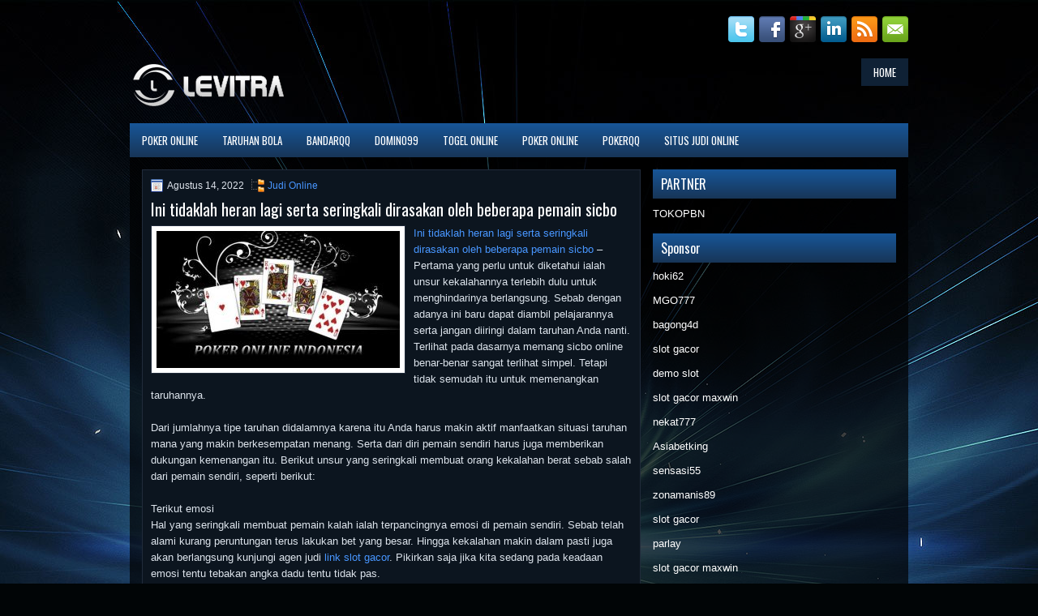

--- FILE ---
content_type: text/html; charset=UTF-8
request_url: http://tadalafilktabs.com/ini-tidaklah-heran-lagi-serta-seringkali-dirasakan-oleh-beberapa-pemain-sicbo/
body_size: 10517
content:
 <!DOCTYPE html><html xmlns="http://www.w3.org/1999/xhtml" lang="id">
<head profile="http://gmpg.org/xfn/11">
<meta http-equiv="Content-Type" content="text/html; charset=UTF-8" />

<meta name="viewport" content="width=device-width, initial-scale=1.0"/>
<link rel="stylesheet" href="http://tadalafilktabs.com/wp-content/themes/Reflection/lib/css/reset.css" type="text/css" media="screen, projection" />
<link rel="stylesheet" href="http://tadalafilktabs.com/wp-content/themes/Reflection/lib/css/defaults.css" type="text/css" media="screen, projection" />
<!--[if lt IE 8]><link rel="stylesheet" href="http://tadalafilktabs.com/wp-content/themes/Reflection/lib/css/ie.css" type="text/css" media="screen, projection" /><![endif]-->

<link rel="stylesheet" href="http://tadalafilktabs.com/wp-content/themes/Reflection/style.css" type="text/css" media="screen, projection" />

<title>Ini tidaklah heran lagi serta seringkali dirasakan oleh beberapa pemain sicbo &#8211; Levitra</title>
<meta name='robots' content='max-image-preview:large' />
<link rel="alternate" type="application/rss+xml" title="Levitra &raquo; Ini tidaklah heran lagi serta seringkali dirasakan oleh beberapa pemain sicbo Umpan Komentar" href="http://tadalafilktabs.com/ini-tidaklah-heran-lagi-serta-seringkali-dirasakan-oleh-beberapa-pemain-sicbo/feed/" />
<script type="text/javascript">
window._wpemojiSettings = {"baseUrl":"https:\/\/s.w.org\/images\/core\/emoji\/14.0.0\/72x72\/","ext":".png","svgUrl":"https:\/\/s.w.org\/images\/core\/emoji\/14.0.0\/svg\/","svgExt":".svg","source":{"concatemoji":"http:\/\/tadalafilktabs.com\/wp-includes\/js\/wp-emoji-release.min.js?ver=6.1.1"}};
/*! This file is auto-generated */
!function(e,a,t){var n,r,o,i=a.createElement("canvas"),p=i.getContext&&i.getContext("2d");function s(e,t){var a=String.fromCharCode,e=(p.clearRect(0,0,i.width,i.height),p.fillText(a.apply(this,e),0,0),i.toDataURL());return p.clearRect(0,0,i.width,i.height),p.fillText(a.apply(this,t),0,0),e===i.toDataURL()}function c(e){var t=a.createElement("script");t.src=e,t.defer=t.type="text/javascript",a.getElementsByTagName("head")[0].appendChild(t)}for(o=Array("flag","emoji"),t.supports={everything:!0,everythingExceptFlag:!0},r=0;r<o.length;r++)t.supports[o[r]]=function(e){if(p&&p.fillText)switch(p.textBaseline="top",p.font="600 32px Arial",e){case"flag":return s([127987,65039,8205,9895,65039],[127987,65039,8203,9895,65039])?!1:!s([55356,56826,55356,56819],[55356,56826,8203,55356,56819])&&!s([55356,57332,56128,56423,56128,56418,56128,56421,56128,56430,56128,56423,56128,56447],[55356,57332,8203,56128,56423,8203,56128,56418,8203,56128,56421,8203,56128,56430,8203,56128,56423,8203,56128,56447]);case"emoji":return!s([129777,127995,8205,129778,127999],[129777,127995,8203,129778,127999])}return!1}(o[r]),t.supports.everything=t.supports.everything&&t.supports[o[r]],"flag"!==o[r]&&(t.supports.everythingExceptFlag=t.supports.everythingExceptFlag&&t.supports[o[r]]);t.supports.everythingExceptFlag=t.supports.everythingExceptFlag&&!t.supports.flag,t.DOMReady=!1,t.readyCallback=function(){t.DOMReady=!0},t.supports.everything||(n=function(){t.readyCallback()},a.addEventListener?(a.addEventListener("DOMContentLoaded",n,!1),e.addEventListener("load",n,!1)):(e.attachEvent("onload",n),a.attachEvent("onreadystatechange",function(){"complete"===a.readyState&&t.readyCallback()})),(e=t.source||{}).concatemoji?c(e.concatemoji):e.wpemoji&&e.twemoji&&(c(e.twemoji),c(e.wpemoji)))}(window,document,window._wpemojiSettings);
</script>
<style type="text/css">
img.wp-smiley,
img.emoji {
	display: inline !important;
	border: none !important;
	box-shadow: none !important;
	height: 1em !important;
	width: 1em !important;
	margin: 0 0.07em !important;
	vertical-align: -0.1em !important;
	background: none !important;
	padding: 0 !important;
}
</style>
	<link rel='stylesheet' id='wp-block-library-css' href='http://tadalafilktabs.com/wp-includes/css/dist/block-library/style.min.css?ver=6.1.1' type='text/css' media='all' />
<link rel='stylesheet' id='classic-theme-styles-css' href='http://tadalafilktabs.com/wp-includes/css/classic-themes.min.css?ver=1' type='text/css' media='all' />
<style id='global-styles-inline-css' type='text/css'>
body{--wp--preset--color--black: #000000;--wp--preset--color--cyan-bluish-gray: #abb8c3;--wp--preset--color--white: #ffffff;--wp--preset--color--pale-pink: #f78da7;--wp--preset--color--vivid-red: #cf2e2e;--wp--preset--color--luminous-vivid-orange: #ff6900;--wp--preset--color--luminous-vivid-amber: #fcb900;--wp--preset--color--light-green-cyan: #7bdcb5;--wp--preset--color--vivid-green-cyan: #00d084;--wp--preset--color--pale-cyan-blue: #8ed1fc;--wp--preset--color--vivid-cyan-blue: #0693e3;--wp--preset--color--vivid-purple: #9b51e0;--wp--preset--gradient--vivid-cyan-blue-to-vivid-purple: linear-gradient(135deg,rgba(6,147,227,1) 0%,rgb(155,81,224) 100%);--wp--preset--gradient--light-green-cyan-to-vivid-green-cyan: linear-gradient(135deg,rgb(122,220,180) 0%,rgb(0,208,130) 100%);--wp--preset--gradient--luminous-vivid-amber-to-luminous-vivid-orange: linear-gradient(135deg,rgba(252,185,0,1) 0%,rgba(255,105,0,1) 100%);--wp--preset--gradient--luminous-vivid-orange-to-vivid-red: linear-gradient(135deg,rgba(255,105,0,1) 0%,rgb(207,46,46) 100%);--wp--preset--gradient--very-light-gray-to-cyan-bluish-gray: linear-gradient(135deg,rgb(238,238,238) 0%,rgb(169,184,195) 100%);--wp--preset--gradient--cool-to-warm-spectrum: linear-gradient(135deg,rgb(74,234,220) 0%,rgb(151,120,209) 20%,rgb(207,42,186) 40%,rgb(238,44,130) 60%,rgb(251,105,98) 80%,rgb(254,248,76) 100%);--wp--preset--gradient--blush-light-purple: linear-gradient(135deg,rgb(255,206,236) 0%,rgb(152,150,240) 100%);--wp--preset--gradient--blush-bordeaux: linear-gradient(135deg,rgb(254,205,165) 0%,rgb(254,45,45) 50%,rgb(107,0,62) 100%);--wp--preset--gradient--luminous-dusk: linear-gradient(135deg,rgb(255,203,112) 0%,rgb(199,81,192) 50%,rgb(65,88,208) 100%);--wp--preset--gradient--pale-ocean: linear-gradient(135deg,rgb(255,245,203) 0%,rgb(182,227,212) 50%,rgb(51,167,181) 100%);--wp--preset--gradient--electric-grass: linear-gradient(135deg,rgb(202,248,128) 0%,rgb(113,206,126) 100%);--wp--preset--gradient--midnight: linear-gradient(135deg,rgb(2,3,129) 0%,rgb(40,116,252) 100%);--wp--preset--duotone--dark-grayscale: url('#wp-duotone-dark-grayscale');--wp--preset--duotone--grayscale: url('#wp-duotone-grayscale');--wp--preset--duotone--purple-yellow: url('#wp-duotone-purple-yellow');--wp--preset--duotone--blue-red: url('#wp-duotone-blue-red');--wp--preset--duotone--midnight: url('#wp-duotone-midnight');--wp--preset--duotone--magenta-yellow: url('#wp-duotone-magenta-yellow');--wp--preset--duotone--purple-green: url('#wp-duotone-purple-green');--wp--preset--duotone--blue-orange: url('#wp-duotone-blue-orange');--wp--preset--font-size--small: 13px;--wp--preset--font-size--medium: 20px;--wp--preset--font-size--large: 36px;--wp--preset--font-size--x-large: 42px;--wp--preset--spacing--20: 0.44rem;--wp--preset--spacing--30: 0.67rem;--wp--preset--spacing--40: 1rem;--wp--preset--spacing--50: 1.5rem;--wp--preset--spacing--60: 2.25rem;--wp--preset--spacing--70: 3.38rem;--wp--preset--spacing--80: 5.06rem;}:where(.is-layout-flex){gap: 0.5em;}body .is-layout-flow > .alignleft{float: left;margin-inline-start: 0;margin-inline-end: 2em;}body .is-layout-flow > .alignright{float: right;margin-inline-start: 2em;margin-inline-end: 0;}body .is-layout-flow > .aligncenter{margin-left: auto !important;margin-right: auto !important;}body .is-layout-constrained > .alignleft{float: left;margin-inline-start: 0;margin-inline-end: 2em;}body .is-layout-constrained > .alignright{float: right;margin-inline-start: 2em;margin-inline-end: 0;}body .is-layout-constrained > .aligncenter{margin-left: auto !important;margin-right: auto !important;}body .is-layout-constrained > :where(:not(.alignleft):not(.alignright):not(.alignfull)){max-width: var(--wp--style--global--content-size);margin-left: auto !important;margin-right: auto !important;}body .is-layout-constrained > .alignwide{max-width: var(--wp--style--global--wide-size);}body .is-layout-flex{display: flex;}body .is-layout-flex{flex-wrap: wrap;align-items: center;}body .is-layout-flex > *{margin: 0;}:where(.wp-block-columns.is-layout-flex){gap: 2em;}.has-black-color{color: var(--wp--preset--color--black) !important;}.has-cyan-bluish-gray-color{color: var(--wp--preset--color--cyan-bluish-gray) !important;}.has-white-color{color: var(--wp--preset--color--white) !important;}.has-pale-pink-color{color: var(--wp--preset--color--pale-pink) !important;}.has-vivid-red-color{color: var(--wp--preset--color--vivid-red) !important;}.has-luminous-vivid-orange-color{color: var(--wp--preset--color--luminous-vivid-orange) !important;}.has-luminous-vivid-amber-color{color: var(--wp--preset--color--luminous-vivid-amber) !important;}.has-light-green-cyan-color{color: var(--wp--preset--color--light-green-cyan) !important;}.has-vivid-green-cyan-color{color: var(--wp--preset--color--vivid-green-cyan) !important;}.has-pale-cyan-blue-color{color: var(--wp--preset--color--pale-cyan-blue) !important;}.has-vivid-cyan-blue-color{color: var(--wp--preset--color--vivid-cyan-blue) !important;}.has-vivid-purple-color{color: var(--wp--preset--color--vivid-purple) !important;}.has-black-background-color{background-color: var(--wp--preset--color--black) !important;}.has-cyan-bluish-gray-background-color{background-color: var(--wp--preset--color--cyan-bluish-gray) !important;}.has-white-background-color{background-color: var(--wp--preset--color--white) !important;}.has-pale-pink-background-color{background-color: var(--wp--preset--color--pale-pink) !important;}.has-vivid-red-background-color{background-color: var(--wp--preset--color--vivid-red) !important;}.has-luminous-vivid-orange-background-color{background-color: var(--wp--preset--color--luminous-vivid-orange) !important;}.has-luminous-vivid-amber-background-color{background-color: var(--wp--preset--color--luminous-vivid-amber) !important;}.has-light-green-cyan-background-color{background-color: var(--wp--preset--color--light-green-cyan) !important;}.has-vivid-green-cyan-background-color{background-color: var(--wp--preset--color--vivid-green-cyan) !important;}.has-pale-cyan-blue-background-color{background-color: var(--wp--preset--color--pale-cyan-blue) !important;}.has-vivid-cyan-blue-background-color{background-color: var(--wp--preset--color--vivid-cyan-blue) !important;}.has-vivid-purple-background-color{background-color: var(--wp--preset--color--vivid-purple) !important;}.has-black-border-color{border-color: var(--wp--preset--color--black) !important;}.has-cyan-bluish-gray-border-color{border-color: var(--wp--preset--color--cyan-bluish-gray) !important;}.has-white-border-color{border-color: var(--wp--preset--color--white) !important;}.has-pale-pink-border-color{border-color: var(--wp--preset--color--pale-pink) !important;}.has-vivid-red-border-color{border-color: var(--wp--preset--color--vivid-red) !important;}.has-luminous-vivid-orange-border-color{border-color: var(--wp--preset--color--luminous-vivid-orange) !important;}.has-luminous-vivid-amber-border-color{border-color: var(--wp--preset--color--luminous-vivid-amber) !important;}.has-light-green-cyan-border-color{border-color: var(--wp--preset--color--light-green-cyan) !important;}.has-vivid-green-cyan-border-color{border-color: var(--wp--preset--color--vivid-green-cyan) !important;}.has-pale-cyan-blue-border-color{border-color: var(--wp--preset--color--pale-cyan-blue) !important;}.has-vivid-cyan-blue-border-color{border-color: var(--wp--preset--color--vivid-cyan-blue) !important;}.has-vivid-purple-border-color{border-color: var(--wp--preset--color--vivid-purple) !important;}.has-vivid-cyan-blue-to-vivid-purple-gradient-background{background: var(--wp--preset--gradient--vivid-cyan-blue-to-vivid-purple) !important;}.has-light-green-cyan-to-vivid-green-cyan-gradient-background{background: var(--wp--preset--gradient--light-green-cyan-to-vivid-green-cyan) !important;}.has-luminous-vivid-amber-to-luminous-vivid-orange-gradient-background{background: var(--wp--preset--gradient--luminous-vivid-amber-to-luminous-vivid-orange) !important;}.has-luminous-vivid-orange-to-vivid-red-gradient-background{background: var(--wp--preset--gradient--luminous-vivid-orange-to-vivid-red) !important;}.has-very-light-gray-to-cyan-bluish-gray-gradient-background{background: var(--wp--preset--gradient--very-light-gray-to-cyan-bluish-gray) !important;}.has-cool-to-warm-spectrum-gradient-background{background: var(--wp--preset--gradient--cool-to-warm-spectrum) !important;}.has-blush-light-purple-gradient-background{background: var(--wp--preset--gradient--blush-light-purple) !important;}.has-blush-bordeaux-gradient-background{background: var(--wp--preset--gradient--blush-bordeaux) !important;}.has-luminous-dusk-gradient-background{background: var(--wp--preset--gradient--luminous-dusk) !important;}.has-pale-ocean-gradient-background{background: var(--wp--preset--gradient--pale-ocean) !important;}.has-electric-grass-gradient-background{background: var(--wp--preset--gradient--electric-grass) !important;}.has-midnight-gradient-background{background: var(--wp--preset--gradient--midnight) !important;}.has-small-font-size{font-size: var(--wp--preset--font-size--small) !important;}.has-medium-font-size{font-size: var(--wp--preset--font-size--medium) !important;}.has-large-font-size{font-size: var(--wp--preset--font-size--large) !important;}.has-x-large-font-size{font-size: var(--wp--preset--font-size--x-large) !important;}
.wp-block-navigation a:where(:not(.wp-element-button)){color: inherit;}
:where(.wp-block-columns.is-layout-flex){gap: 2em;}
.wp-block-pullquote{font-size: 1.5em;line-height: 1.6;}
</style>
<script type='text/javascript' src='http://tadalafilktabs.com/wp-includes/js/jquery/jquery.min.js?ver=3.6.1' id='jquery-core-js'></script>
<script type='text/javascript' src='http://tadalafilktabs.com/wp-includes/js/jquery/jquery-migrate.min.js?ver=3.3.2' id='jquery-migrate-js'></script>
<script type='text/javascript' src='http://tadalafilktabs.com/wp-content/themes/Reflection/lib/js/superfish.js?ver=6.1.1' id='superfish-js'></script>
<script type='text/javascript' src='http://tadalafilktabs.com/wp-content/themes/Reflection/lib/js/jquery.mobilemenu.js?ver=6.1.1' id='mobilemenu-js'></script>
<link rel="https://api.w.org/" href="http://tadalafilktabs.com/wp-json/" /><link rel="alternate" type="application/json" href="http://tadalafilktabs.com/wp-json/wp/v2/posts/2255" /><link rel="EditURI" type="application/rsd+xml" title="RSD" href="http://tadalafilktabs.com/xmlrpc.php?rsd" />
<link rel="wlwmanifest" type="application/wlwmanifest+xml" href="http://tadalafilktabs.com/wp-includes/wlwmanifest.xml" />

<link rel="canonical" href="http://tadalafilktabs.com/ini-tidaklah-heran-lagi-serta-seringkali-dirasakan-oleh-beberapa-pemain-sicbo/" />
<link rel='shortlink' href='http://tadalafilktabs.com/?p=2255' />
<link rel="alternate" type="application/json+oembed" href="http://tadalafilktabs.com/wp-json/oembed/1.0/embed?url=http%3A%2F%2Ftadalafilktabs.com%2Fini-tidaklah-heran-lagi-serta-seringkali-dirasakan-oleh-beberapa-pemain-sicbo%2F" />
<link rel="alternate" type="text/xml+oembed" href="http://tadalafilktabs.com/wp-json/oembed/1.0/embed?url=http%3A%2F%2Ftadalafilktabs.com%2Fini-tidaklah-heran-lagi-serta-seringkali-dirasakan-oleh-beberapa-pemain-sicbo%2F&#038;format=xml" />
<link rel="shortcut icon" href="/wp-content/uploads/2020/04/f.png" type="image/x-icon" />
<link rel="alternate" type="application/rss+xml" title="Levitra RSS Feed" href="http://tadalafilktabs.com/feed/" />
<link rel="pingback" href="http://tadalafilktabs.com/xmlrpc.php" />

</head>

<body class="post-template-default single single-post postid-2255 single-format-standard">

<div id="container">

    <div class="clearfix">
    
        <div id="top-social-profiles">
                        <ul class="widget-container"><li class="social-profiles-widget">
            <a href="http://twitter.com/" target="_blank"><img title="Twitter" alt="Twitter" src="http://tadalafilktabs.com/wp-content/themes/Reflection/images/social-profiles/twitter.png" /></a><a href="http://facebook.com/" target="_blank"><img title="Facebook" alt="Facebook" src="http://tadalafilktabs.com/wp-content/themes/Reflection/images/social-profiles/facebook.png" /></a><a href="https://plus.google.com/" target="_blank"><img title="Google Plus" alt="Google Plus" src="http://tadalafilktabs.com/wp-content/themes/Reflection/images/social-profiles/gplus.png" /></a><a href="http://www.linkedin.com/" target="_blank"><img title="LinkedIn" alt="LinkedIn" src="http://tadalafilktabs.com/wp-content/themes/Reflection/images/social-profiles/linkedin.png" /></a><a href="http://tadalafilktabs.com/feed/" target="_blank"><img title="RSS Feed" alt="RSS Feed" src="http://tadalafilktabs.com/wp-content/themes/Reflection/images/social-profiles/rss.png" /></a><a href="/cdn-cgi/l/email-protection#a0d9cfd5d2e0c5cdc1c9cc8ec3cfcd" target="_blank"><img title="Email" alt="Email" src="http://tadalafilktabs.com/wp-content/themes/Reflection/images/social-profiles/email.png" /></a>            </li></ul>
                    </div>
        
    </div>
    
    <div id="header">
    
        <div class="logo">
         
            <a href="http://tadalafilktabs.com"><img src="/wp-content/uploads/2020/04/logo.png" alt="Levitra" title="Levitra" /></a>
         
        </div><!-- .logo -->

        <div class="header-right">
            			        <div class="menu-primary-container">
			<ul class="menus menu-primary">
                <li ><a href="http://tadalafilktabs.com">Home</a></li>
							</ul>
		</div>
                      <!--.primary menu--> 	
                </div><!-- .header-right -->
        
    </div><!-- #header -->
    
            <div class="clearfix">
            			<div class="menu-secondary-container"><ul id="menu-primary" class="menus menu-secondary"><li id="menu-item-106" class="menu-item menu-item-type-taxonomy menu-item-object-category menu-item-106"><a href="http://tadalafilktabs.com/category/poker-online/">Poker Online</a></li>
<li id="menu-item-107" class="menu-item menu-item-type-taxonomy menu-item-object-category menu-item-107"><a href="http://tadalafilktabs.com/category/taruhan-bola/">Taruhan Bola</a></li>
<li id="menu-item-179" class="menu-item menu-item-type-taxonomy menu-item-object-category menu-item-179"><a href="http://tadalafilktabs.com/category/bandarqq/">BandarQQ</a></li>
<li id="menu-item-180" class="menu-item menu-item-type-taxonomy menu-item-object-category menu-item-180"><a href="http://tadalafilktabs.com/category/domino99/">Domino99</a></li>
<li id="menu-item-181" class="menu-item menu-item-type-taxonomy menu-item-object-category menu-item-181"><a href="http://tadalafilktabs.com/category/togel-online/">Togel Online</a></li>
<li id="menu-item-182" class="menu-item menu-item-type-taxonomy menu-item-object-category menu-item-182"><a href="http://tadalafilktabs.com/category/poker-online/">Poker Online</a></li>
<li id="menu-item-183" class="menu-item menu-item-type-taxonomy menu-item-object-category menu-item-183"><a href="http://tadalafilktabs.com/category/pokerqq/">PokerQQ</a></li>
<li id="menu-item-184" class="menu-item menu-item-type-taxonomy menu-item-object-category menu-item-184"><a href="http://tadalafilktabs.com/category/situs-judi-online/">Situs Judi Online</a></li>
</ul></div>              <!--.secondary menu--> 	
                </div>
    
    <div id="main">
    
            
        <div id="content">
            
                    
            
    <div class="post post-single clearfix post-2255 type-post status-publish format-standard has-post-thumbnail hentry category-judi-online tag-casino tag-judi tag-poker tag-slot" id="post-2255">
        
        <div class="postmeta-primary">
    
            <span class="meta_date">Agustus 14, 2022</span>
           &nbsp; <span class="meta_categories"><a href="http://tadalafilktabs.com/category/judi-online/" rel="category tag">Judi Online</a></span>
    
                 
        </div>
        
        <h2 class="title">Ini tidaklah heran lagi serta seringkali dirasakan oleh beberapa pemain sicbo</h2>

        <div class="entry clearfix">
            
            <img width="300" height="169" src="http://tadalafilktabs.com/wp-content/uploads/2020/11/KARTU02.jpg" class="alignleft featured_image wp-post-image" alt="" decoding="async" srcset="http://tadalafilktabs.com/wp-content/uploads/2020/11/KARTU02.jpg 640w, http://tadalafilktabs.com/wp-content/uploads/2020/11/KARTU02-300x169.jpg 300w" sizes="(max-width: 300px) 100vw, 300px" />            
            <p><a href="http://tadalafilktabs.com/ini-tidaklah-heran-lagi-serta-seringkali-dirasakan-oleh-beberapa-pemain-sicbo/">Ini tidaklah heran lagi serta seringkali dirasakan oleh beberapa pemain sicbo</a> &#8211; Pertama yang perlu untuk diketahui ialah unsur kekalahannya terlebih dulu untuk menghindarinya berlangsung. Sebab dengan adanya ini baru dapat diambil pelajarannya serta jangan diiringi dalam taruhan Anda nanti. Terlihat pada dasarnya memang sicbo online benar-benar sangat terlihat simpel. Tetapi tidak semudah itu untuk memenangkan taruhannya.</p>
<p>Dari jumlahnya tipe taruhan didalamnya karena itu Anda harus makin aktif manfaatkan situasi taruhan mana yang makin berkesempatan menang. Serta dari diri pemain sendiri harus juga memberikan dukungan kemenangan itu. Berikut unsur yang seringkali membuat orang kekalahan berat sebab salah dari pemain sendiri, seperti berikut:</p>
<p>Terikut emosi<br />
Hal yang seringkali membuat pemain kalah ialah terpancingnya emosi di pemain sendiri. Sebab telah alami kurang peruntungan terus lakukan bet yang besar. Hingga kekalahan makin dalam pasti juga akan berlangsung kunjungi agen judi <a href="https://ethnicjewelsmagazine.com/">link slot gacor</a>. Pikirkan saja jika kita sedang pada keadaan emosi tentu tebakan angka dadu tentu tidak pas.</p>
<p>Mental down<br />
Ini tidaklah heran lagi serta seringkali dirasakan oleh beberapa pemain sicbo. Sebab pada saat kalah pasti ingin membalikan modal kembali lagi serta mencetak kemenangan. Tetapi sebab unsur modal yang sudah tipis membuat mental pemain jadi down. Efek negatifnya ialah pasangan taruhan jadi sangsi – sangsi serta tidak percaya sebab takut tidak pas.</p>
<p>Jaringan tidak konstan<br />
Ini punya pengaruh pada kekalahan dalam seorang pemain sicbo. Dimana dengan koneksi yang terputus – putus dapat membuat kerugian yang besar. Misalnya saja saat ingin lakukan taruhan tapi koneksi lamban serta tidak bisa menempatkan taruhan itu. Automatis pada putaran itu Anda tidak ikuti taruhan serta bermain pada putaran selanjutnya. Sayangnya angka dadu yang ingin Anda pasang justru muncul atau keluar.</p>
<p>Sicbo Online<br />
Jadi simpulannya jika Anda ingin bermain sicbo online karena itu seharusnya hindari 3 hal di atas. Maksudnya supaya Anda tidak dalam alami kekalahan serta tidak membuat begitu sedih. Dalam permainan tentu ada kalah dan menang. Tetapi untuk pemain kita harus mengetahui dimana titik kita jangan bermain lagi serta cari jalan lain untuk kemenangan itu.</p>
<p>Sebetulnya banyak taktik dalam sicbo itu tetapi semua kembali lagi pada tiap pemain sendiri. Bagaimana keyakinan serta lakukan taruhan di meja taruhan langsung. Semua cuma dapat ditunjukkan pada meja taruhan tidak cuma dengan cara lisan saja. Kemungkinan untuk pengetahuan dengan cara lisan benar-benar diperlukan oleh pemain seperti kabar artikel ini. Yang maksudnya menolong taruhan lebih bagus lagi serta hindari yang jangan dilaksanakan.</p>
<p>Dicatat pada Seaperu | Meninggalkan tanggapan</p>
    
        </div>
        
        <div class="postmeta-secondary"><span class="meta_tags"><a href="http://tadalafilktabs.com/tag/casino/" rel="tag">Casino</a>, <a href="http://tadalafilktabs.com/tag/judi/" rel="tag">Judi</a>, <a href="http://tadalafilktabs.com/tag/poker/" rel="tag">Poker</a>, <a href="http://tadalafilktabs.com/tag/slot/" rel="tag">Slot</a></span></div> 
        
    
    </div><!-- Post ID 2255 -->
    
                
                    
        </div><!-- #content -->
    
        
<div id="sidebar-primary">
	
		<ul class="widget_text widget-container">
			<li id="custom_html-6" class="widget_text widget widget_custom_html">
				<h3 class="widgettitle">PARTNER</h3>
				<div class="textwidget custom-html-widget"><a href="https://www.tokopbn.com/">TOKOPBN</a></div>
			</li>
		</ul>
    	
		<ul class="widget-container">
			<li id="sponsor" class="widget widget_meta">
				<h3 class="widgettitle">Sponsor</h3>			
				<ul>
					<li><a href="https://chakriseba.com/">hoki62</a></li>
                    		<li><a href="https://thebridaldetective.com/real-weddings/">MGO777</a></li>
                    		<li><a href="https://www.chicagohotel-site.com/Hotels/">bagong4d</a></li>
                    		<li><a href="https://www.redapicolachile.cl/contacto/">slot gacor</a></li>
                    		<li><a href="https://p33.miastozabrze.pl/">demo slot</a></li>
                    		<li><a href="https://thehungrytica.com/italian-coffee-types/">slot gacor maxwin</a></li>
                    		<li><a href="https://www.bumdespangasi.com/Kontak/">nekat777</a></li>
                    		<li><a href="https://ourbusinessnews.com">Asiabetking</a></li>
                    		<li><a href="https://sensasi55x1000.com">sensasi55</a></li>
                    		<li><a href="https://zonamanis89.id/">zonamanis89</a></li>
                    		<li><a href="https://vishwakarmayojana.com/">slot gacor</a></li>
                    		<li><a href="https://www.uppercrustpizzacathedralcity.com/">parlay</a></li>
                    		<li><a href="https://www.lesvalades.com/">slot gacor maxwin</a></li>
                    		<li><a href="https://159.223.77.63">Nonstop88</a></li>
                    		<li><a href="https://www.philippineshonolulu.org/">judi slot gacor</a></li>
                    						</ul>
			</li>
		</ul>

    <ul class="widget-container"><li id="meta-4" class="widget widget_meta"><h3 class="widgettitle">Meta</h3>
		<ul>
						<li><a href="http://tadalafilktabs.com/wp-login.php">Masuk</a></li>
			<li><a href="http://tadalafilktabs.com/feed/">Feed entri</a></li>
			<li><a href="http://tadalafilktabs.com/comments/feed/">Feed komentar</a></li>

			<li><a href="https://wordpress.org/">WordPress.org</a></li>
		</ul>

		</li></ul><ul class="widget-container"><li id="search-4" class="widget widget_search"> 
<div id="search" title="Type and hit enter">
    <form method="get" id="searchform" action="http://tadalafilktabs.com/"> 
        <input type="text" value="Search" 
            name="s" id="s"  onblur="if (this.value == '')  {this.value = 'Search';}"  
            onfocus="if (this.value == 'Search') {this.value = '';}" 
        />
    </form>
</div><!-- #search --></li></ul><ul class="widget-container"><li id="archives-4" class="widget widget_archive"><h3 class="widgettitle">Arsip</h3>
			<ul>
					<li><a href='http://tadalafilktabs.com/2026/01/'>Januari 2026</a>&nbsp;(21)</li>
	<li><a href='http://tadalafilktabs.com/2025/12/'>Desember 2025</a>&nbsp;(30)</li>
	<li><a href='http://tadalafilktabs.com/2025/11/'>November 2025</a>&nbsp;(26)</li>
	<li><a href='http://tadalafilktabs.com/2025/10/'>Oktober 2025</a>&nbsp;(24)</li>
	<li><a href='http://tadalafilktabs.com/2025/09/'>September 2025</a>&nbsp;(21)</li>
	<li><a href='http://tadalafilktabs.com/2025/08/'>Agustus 2025</a>&nbsp;(10)</li>
	<li><a href='http://tadalafilktabs.com/2025/07/'>Juli 2025</a>&nbsp;(22)</li>
	<li><a href='http://tadalafilktabs.com/2025/06/'>Juni 2025</a>&nbsp;(22)</li>
	<li><a href='http://tadalafilktabs.com/2025/05/'>Mei 2025</a>&nbsp;(16)</li>
	<li><a href='http://tadalafilktabs.com/2025/04/'>April 2025</a>&nbsp;(27)</li>
	<li><a href='http://tadalafilktabs.com/2025/03/'>Maret 2025</a>&nbsp;(43)</li>
	<li><a href='http://tadalafilktabs.com/2025/02/'>Februari 2025</a>&nbsp;(32)</li>
	<li><a href='http://tadalafilktabs.com/2025/01/'>Januari 2025</a>&nbsp;(33)</li>
	<li><a href='http://tadalafilktabs.com/2024/12/'>Desember 2024</a>&nbsp;(35)</li>
	<li><a href='http://tadalafilktabs.com/2024/11/'>November 2024</a>&nbsp;(36)</li>
	<li><a href='http://tadalafilktabs.com/2024/10/'>Oktober 2024</a>&nbsp;(36)</li>
	<li><a href='http://tadalafilktabs.com/2024/09/'>September 2024</a>&nbsp;(39)</li>
	<li><a href='http://tadalafilktabs.com/2024/08/'>Agustus 2024</a>&nbsp;(53)</li>
	<li><a href='http://tadalafilktabs.com/2024/07/'>Juli 2024</a>&nbsp;(49)</li>
	<li><a href='http://tadalafilktabs.com/2024/06/'>Juni 2024</a>&nbsp;(48)</li>
	<li><a href='http://tadalafilktabs.com/2024/05/'>Mei 2024</a>&nbsp;(37)</li>
	<li><a href='http://tadalafilktabs.com/2024/04/'>April 2024</a>&nbsp;(38)</li>
	<li><a href='http://tadalafilktabs.com/2024/03/'>Maret 2024</a>&nbsp;(43)</li>
	<li><a href='http://tadalafilktabs.com/2024/02/'>Februari 2024</a>&nbsp;(35)</li>
	<li><a href='http://tadalafilktabs.com/2024/01/'>Januari 2024</a>&nbsp;(30)</li>
	<li><a href='http://tadalafilktabs.com/2023/12/'>Desember 2023</a>&nbsp;(27)</li>
	<li><a href='http://tadalafilktabs.com/2023/11/'>November 2023</a>&nbsp;(26)</li>
	<li><a href='http://tadalafilktabs.com/2023/10/'>Oktober 2023</a>&nbsp;(35)</li>
	<li><a href='http://tadalafilktabs.com/2023/09/'>September 2023</a>&nbsp;(23)</li>
	<li><a href='http://tadalafilktabs.com/2023/08/'>Agustus 2023</a>&nbsp;(36)</li>
	<li><a href='http://tadalafilktabs.com/2023/07/'>Juli 2023</a>&nbsp;(41)</li>
	<li><a href='http://tadalafilktabs.com/2023/06/'>Juni 2023</a>&nbsp;(36)</li>
	<li><a href='http://tadalafilktabs.com/2023/05/'>Mei 2023</a>&nbsp;(41)</li>
	<li><a href='http://tadalafilktabs.com/2023/04/'>April 2023</a>&nbsp;(36)</li>
	<li><a href='http://tadalafilktabs.com/2023/03/'>Maret 2023</a>&nbsp;(34)</li>
	<li><a href='http://tadalafilktabs.com/2023/02/'>Februari 2023</a>&nbsp;(30)</li>
	<li><a href='http://tadalafilktabs.com/2023/01/'>Januari 2023</a>&nbsp;(31)</li>
	<li><a href='http://tadalafilktabs.com/2022/12/'>Desember 2022</a>&nbsp;(28)</li>
	<li><a href='http://tadalafilktabs.com/2022/11/'>November 2022</a>&nbsp;(34)</li>
	<li><a href='http://tadalafilktabs.com/2022/10/'>Oktober 2022</a>&nbsp;(31)</li>
	<li><a href='http://tadalafilktabs.com/2022/09/'>September 2022</a>&nbsp;(38)</li>
	<li><a href='http://tadalafilktabs.com/2022/08/'>Agustus 2022</a>&nbsp;(34)</li>
	<li><a href='http://tadalafilktabs.com/2022/07/'>Juli 2022</a>&nbsp;(33)</li>
	<li><a href='http://tadalafilktabs.com/2022/06/'>Juni 2022</a>&nbsp;(37)</li>
	<li><a href='http://tadalafilktabs.com/2022/05/'>Mei 2022</a>&nbsp;(43)</li>
	<li><a href='http://tadalafilktabs.com/2022/04/'>April 2022</a>&nbsp;(33)</li>
	<li><a href='http://tadalafilktabs.com/2022/03/'>Maret 2022</a>&nbsp;(34)</li>
	<li><a href='http://tadalafilktabs.com/2022/02/'>Februari 2022</a>&nbsp;(32)</li>
	<li><a href='http://tadalafilktabs.com/2022/01/'>Januari 2022</a>&nbsp;(29)</li>
	<li><a href='http://tadalafilktabs.com/2021/12/'>Desember 2021</a>&nbsp;(34)</li>
	<li><a href='http://tadalafilktabs.com/2021/11/'>November 2021</a>&nbsp;(22)</li>
	<li><a href='http://tadalafilktabs.com/2021/10/'>Oktober 2021</a>&nbsp;(24)</li>
	<li><a href='http://tadalafilktabs.com/2021/09/'>September 2021</a>&nbsp;(23)</li>
	<li><a href='http://tadalafilktabs.com/2021/08/'>Agustus 2021</a>&nbsp;(19)</li>
	<li><a href='http://tadalafilktabs.com/2021/07/'>Juli 2021</a>&nbsp;(28)</li>
	<li><a href='http://tadalafilktabs.com/2021/06/'>Juni 2021</a>&nbsp;(5)</li>
	<li><a href='http://tadalafilktabs.com/2021/05/'>Mei 2021</a>&nbsp;(16)</li>
	<li><a href='http://tadalafilktabs.com/2021/04/'>April 2021</a>&nbsp;(9)</li>
	<li><a href='http://tadalafilktabs.com/2021/03/'>Maret 2021</a>&nbsp;(11)</li>
	<li><a href='http://tadalafilktabs.com/2021/02/'>Februari 2021</a>&nbsp;(11)</li>
	<li><a href='http://tadalafilktabs.com/2021/01/'>Januari 2021</a>&nbsp;(9)</li>
	<li><a href='http://tadalafilktabs.com/2020/12/'>Desember 2020</a>&nbsp;(10)</li>
	<li><a href='http://tadalafilktabs.com/2020/11/'>November 2020</a>&nbsp;(17)</li>
	<li><a href='http://tadalafilktabs.com/2020/10/'>Oktober 2020</a>&nbsp;(11)</li>
	<li><a href='http://tadalafilktabs.com/2020/09/'>September 2020</a>&nbsp;(16)</li>
	<li><a href='http://tadalafilktabs.com/2020/08/'>Agustus 2020</a>&nbsp;(4)</li>
	<li><a href='http://tadalafilktabs.com/2020/07/'>Juli 2020</a>&nbsp;(10)</li>
	<li><a href='http://tadalafilktabs.com/2020/06/'>Juni 2020</a>&nbsp;(15)</li>
	<li><a href='http://tadalafilktabs.com/2020/05/'>Mei 2020</a>&nbsp;(6)</li>
			</ul>

			</li></ul><ul class="widget-container"><li id="categories-2" class="widget widget_categories"><h3 class="widgettitle">Kategori</h3>
			<ul>
					<li class="cat-item cat-item-68"><a href="http://tadalafilktabs.com/category/casino-online/">Casino Online</a> (277)
</li>
	<li class="cat-item cat-item-67"><a href="http://tadalafilktabs.com/category/judi-online/">Judi Online</a> (470)
</li>
	<li class="cat-item cat-item-85"><a href="http://tadalafilktabs.com/category/judi-slot/">Judi Slot</a> (280)
</li>
	<li class="cat-item cat-item-2"><a href="http://tadalafilktabs.com/category/poker-online/">Poker Online</a> (457)
</li>
	<li class="cat-item cat-item-10"><a href="http://tadalafilktabs.com/category/togel-online/">Togel Online</a> (433)
</li>
			</ul>

			</li></ul>
		<ul class="widget-container"><li id="recent-posts-4" class="widget widget_recent_entries">
		<h3 class="widgettitle">Pos-pos Terbaru</h3>
		<ul>
											<li>
					<a href="http://tadalafilktabs.com/anda-bermain-slot-qq-2026-dan-hanya-menaruh-uang-di-meja-casino-slot-qq-2026/">Anda bermain Slot QQ 2026 dan hanya menaruh uang di meja Casino Slot QQ 2026</a>
											<span class="post-date">Januari 19, 2026</span>
									</li>
											<li>
					<a href="http://tadalafilktabs.com/pro-slot-toto-2026-adalah-pemain-yang-mengandalkan-slot-toto-2026-sebagai-utamanya/">Pro Slot Toto 2026 adalah pemain yang mengandalkan Slot Toto 2026 sebagai utamanya</a>
											<span class="post-date">Januari 17, 2026</span>
									</li>
											<li>
					<a href="http://tadalafilktabs.com/phil-hellmuth-dan-antonio-esfandiari-tampil-dalam-serial-televisi-poker-2026/">Phil Hellmuth dan Antonio Esfandiari tampil dalam serial televisi Poker 2026</a>
											<span class="post-date">Januari 17, 2026</span>
									</li>
											<li>
					<a href="http://tadalafilktabs.com/jaminan-situs-kasino-berlisensi-menjamin-permainan-judi-slot-2026-yang-adil/">Jaminan Situs Kasino Berlisensi Menjamin Permainan Judi Slot 2026 yang Adil</a>
											<span class="post-date">Januari 16, 2026</span>
									</li>
											<li>
					<a href="http://tadalafilktabs.com/skor-century-casino-togel-2026-online-untuk-denver-sangat-istimewa/">Skor Century Casino Togel 2026 Online untuk Denver Sangat Istimewa</a>
											<span class="post-date">Januari 16, 2026</span>
									</li>
					</ul>

		</li></ul><ul class="widget-container"><li id="tag_cloud-2" class="widget widget_tag_cloud"><h3 class="widgettitle">Tag</h3><div class="tagcloud"><a href="http://tadalafilktabs.com/tag/agen-bandarq/" class="tag-cloud-link tag-link-41 tag-link-position-1" style="font-size: 8.8456375838926pt;" aria-label="Agen BandarQ (2 item)">Agen BandarQ</a>
<a href="http://tadalafilktabs.com/tag/agen-judi-online/" class="tag-cloud-link tag-link-49 tag-link-position-2" style="font-size: 8.8456375838926pt;" aria-label="Agen Judi Online (2 item)">Agen Judi Online</a>
<a href="http://tadalafilktabs.com/tag/agen-qq-online/" class="tag-cloud-link tag-link-52 tag-link-position-3" style="font-size: 8.8456375838926pt;" aria-label="Agen QQ Online (2 item)">Agen QQ Online</a>
<a href="http://tadalafilktabs.com/tag/ahli-poker/" class="tag-cloud-link tag-link-71 tag-link-position-4" style="font-size: 8pt;" aria-label="Ahli Poker (1 item)">Ahli Poker</a>
<a href="http://tadalafilktabs.com/tag/baccarat/" class="tag-cloud-link tag-link-74 tag-link-position-5" style="font-size: 8pt;" aria-label="Baccarat (1 item)">Baccarat</a>
<a href="http://tadalafilktabs.com/tag/bandar/" class="tag-cloud-link tag-link-58 tag-link-position-6" style="font-size: 10.255033557047pt;" aria-label="Bandar (5 item)">Bandar</a>
<a href="http://tadalafilktabs.com/tag/bandarq/" class="tag-cloud-link tag-link-5 tag-link-position-7" style="font-size: 8pt;" aria-label="Bandarq (1 item)">Bandarq</a>
<a href="http://tadalafilktabs.com/tag/bandarqq/" class="tag-cloud-link tag-link-11 tag-link-position-8" style="font-size: 10.255033557047pt;" aria-label="BandarQQ (5 item)">BandarQQ</a>
<a href="http://tadalafilktabs.com/tag/bet/" class="tag-cloud-link tag-link-62 tag-link-position-9" style="font-size: 8pt;" aria-label="Bet (1 item)">Bet</a>
<a href="http://tadalafilktabs.com/tag/blackjack/" class="tag-cloud-link tag-link-50 tag-link-position-10" style="font-size: 9.8791946308725pt;" aria-label="Blackjack (4 item)">Blackjack</a>
<a href="http://tadalafilktabs.com/tag/bola/" class="tag-cloud-link tag-link-61 tag-link-position-11" style="font-size: 9.4093959731544pt;" aria-label="Bola (3 item)">Bola</a>
<a href="http://tadalafilktabs.com/tag/capsa-susun/" class="tag-cloud-link tag-link-8 tag-link-position-12" style="font-size: 11.053691275168pt;" aria-label="Capsa Susun (8 item)">Capsa Susun</a>
<a href="http://tadalafilktabs.com/tag/casino/" class="tag-cloud-link tag-link-76 tag-link-position-13" style="font-size: 21.812080536913pt;" aria-label="Casino (1,717 item)">Casino</a>
<a href="http://tadalafilktabs.com/tag/casino-online/" class="tag-cloud-link tag-link-73 tag-link-position-14" style="font-size: 8pt;" aria-label="Casino Online (1 item)">Casino Online</a>
<a href="http://tadalafilktabs.com/tag/ceme/" class="tag-cloud-link tag-link-78 tag-link-position-15" style="font-size: 8.8456375838926pt;" aria-label="Ceme (2 item)">Ceme</a>
<a href="http://tadalafilktabs.com/tag/chips/" class="tag-cloud-link tag-link-64 tag-link-position-16" style="font-size: 8pt;" aria-label="Chips (1 item)">Chips</a>
<a href="http://tadalafilktabs.com/tag/dominoqq/" class="tag-cloud-link tag-link-6 tag-link-position-17" style="font-size: 10.58389261745pt;" aria-label="DominoQQ (6 item)">DominoQQ</a>
<a href="http://tadalafilktabs.com/tag/holdem/" class="tag-cloud-link tag-link-60 tag-link-position-18" style="font-size: 8pt;" aria-label="Holdem (1 item)">Holdem</a>
<a href="http://tadalafilktabs.com/tag/info-judi/" class="tag-cloud-link tag-link-57 tag-link-position-19" style="font-size: 8pt;" aria-label="Info Judi (1 item)">Info Judi</a>
<a href="http://tadalafilktabs.com/tag/jackpot/" class="tag-cloud-link tag-link-79 tag-link-position-20" style="font-size: 8pt;" aria-label="Jackpot (1 item)">Jackpot</a>
<a href="http://tadalafilktabs.com/tag/judi/" class="tag-cloud-link tag-link-38 tag-link-position-21" style="font-size: 22pt;" aria-label="Judi (1,889 item)">Judi</a>
<a href="http://tadalafilktabs.com/tag/judi-bet/" class="tag-cloud-link tag-link-75 tag-link-position-22" style="font-size: 8pt;" aria-label="Judi. Bet (1 item)">Judi. Bet</a>
<a href="http://tadalafilktabs.com/tag/kartu/" class="tag-cloud-link tag-link-59 tag-link-position-23" style="font-size: 8pt;" aria-label="Kartu (1 item)">Kartu</a>
<a href="http://tadalafilktabs.com/tag/kasino/" class="tag-cloud-link tag-link-37 tag-link-position-24" style="font-size: 12.510067114094pt;" aria-label="Kasino (17 item)">Kasino</a>
<a href="http://tadalafilktabs.com/tag/kasino-online/" class="tag-cloud-link tag-link-32 tag-link-position-25" style="font-size: 9.8791946308725pt;" aria-label="Kasino Online (4 item)">Kasino Online</a>
<a href="http://tadalafilktabs.com/tag/kesempatan-buat-mendapat-full-house-dengan-pengetahuan-kemungkinan/" class="tag-cloud-link tag-link-56 tag-link-position-26" style="font-size: 8pt;" aria-label="Kesempatan Buat Mendapat Full House Dengan Pengetahuan Kemungkinan (1 item)">Kesempatan Buat Mendapat Full House Dengan Pengetahuan Kemungkinan</a>
<a href="http://tadalafilktabs.com/tag/lotre/" class="tag-cloud-link tag-link-82 tag-link-position-27" style="font-size: 8pt;" aria-label="lotre (1 item)">lotre</a>
<a href="http://tadalafilktabs.com/tag/macau/" class="tag-cloud-link tag-link-80 tag-link-position-28" style="font-size: 8pt;" aria-label="Macau (1 item)">Macau</a>
<a href="http://tadalafilktabs.com/tag/main-casino/" class="tag-cloud-link tag-link-72 tag-link-position-29" style="font-size: 8pt;" aria-label="Main Casino (1 item)">Main Casino</a>
<a href="http://tadalafilktabs.com/tag/main-poker/" class="tag-cloud-link tag-link-69 tag-link-position-30" style="font-size: 8pt;" aria-label="Main Poker (1 item)">Main Poker</a>
<a href="http://tadalafilktabs.com/tag/messi/" class="tag-cloud-link tag-link-84 tag-link-position-31" style="font-size: 8pt;" aria-label="Messi (1 item)">Messi</a>
<a href="http://tadalafilktabs.com/tag/online/" class="tag-cloud-link tag-link-77 tag-link-position-32" style="font-size: 8.8456375838926pt;" aria-label="Online (2 item)">Online</a>
<a href="http://tadalafilktabs.com/tag/poker/" class="tag-cloud-link tag-link-39 tag-link-position-33" style="font-size: 21.765100671141pt;" aria-label="Poker (1,685 item)">Poker</a>
<a href="http://tadalafilktabs.com/tag/poker-online/" class="tag-cloud-link tag-link-3 tag-link-position-34" style="font-size: 11.053691275168pt;" aria-label="Poker Online (8 item)">Poker Online</a>
<a href="http://tadalafilktabs.com/tag/poker-qq/" class="tag-cloud-link tag-link-13 tag-link-position-35" style="font-size: 9.8791946308725pt;" aria-label="Poker QQ (4 item)">Poker QQ</a>
<a href="http://tadalafilktabs.com/tag/pokerqq/" class="tag-cloud-link tag-link-44 tag-link-position-36" style="font-size: 8pt;" aria-label="PokerQQ (1 item)">PokerQQ</a>
<a href="http://tadalafilktabs.com/tag/roullete-online/" class="tag-cloud-link tag-link-51 tag-link-position-37" style="font-size: 8.8456375838926pt;" aria-label="Roullete Online (2 item)">Roullete Online</a>
<a href="http://tadalafilktabs.com/tag/situs-bandarqq/" class="tag-cloud-link tag-link-7 tag-link-position-38" style="font-size: 8pt;" aria-label="Situs BandarQQ (1 item)">Situs BandarQQ</a>
<a href="http://tadalafilktabs.com/tag/situs-judi-online/" class="tag-cloud-link tag-link-4 tag-link-position-39" style="font-size: 8pt;" aria-label="Situs Judi Online (1 item)">Situs Judi Online</a>
<a href="http://tadalafilktabs.com/tag/situs-judi-online-terpercaya/" class="tag-cloud-link tag-link-12 tag-link-position-40" style="font-size: 10.255033557047pt;" aria-label="Situs Judi Online Terpercaya (5 item)">Situs Judi Online Terpercaya</a>
<a href="http://tadalafilktabs.com/tag/slot/" class="tag-cloud-link tag-link-81 tag-link-position-41" style="font-size: 21.530201342282pt;" aria-label="Slot (1,515 item)">Slot</a>
<a href="http://tadalafilktabs.com/tag/strategi-poker/" class="tag-cloud-link tag-link-70 tag-link-position-42" style="font-size: 8pt;" aria-label="Strategi Poker (1 item)">Strategi Poker</a>
<a href="http://tadalafilktabs.com/tag/taruhan/" class="tag-cloud-link tag-link-63 tag-link-position-43" style="font-size: 9.4093959731544pt;" aria-label="Taruhan (3 item)">Taruhan</a>
<a href="http://tadalafilktabs.com/tag/togel/" class="tag-cloud-link tag-link-86 tag-link-position-44" style="font-size: 21.248322147651pt;" aria-label="Togel (1,313 item)">Togel</a>
<a href="http://tadalafilktabs.com/tag/wsop/" class="tag-cloud-link tag-link-36 tag-link-position-45" style="font-size: 8.8456375838926pt;" aria-label="WSOP (2 item)">WSOP</a></div>
</li></ul>	
</div><!-- #sidebar-primary -->        
                
    </div><!-- #main -->
    
    
    <div id="footer-widgets" class="clearfix">
                <div class="footer-widget-box">
                    </div>
        
        <div class="footer-widget-box">
                    </div>
        
        <div class="footer-widget-box footer-widget-box-last">
                    </div>
        
    </div>

    <div id="footer">
    
        <div id="copyrights">
             &copy; 2026  <a href="http://tadalafilktabs.com/">Levitra</a> 
        </div>
        
                
<div id="credits" style="overflow-y: hidden;overflow-x: visible;width: 400px;margin: auto;">
				<div style="width: 10000px;text-align: left;">
					Powered by <a href="http://wordpress.org/"><strong>WordPress</strong></a> | Theme Designed by:  <a href="https://axis.co.id/" rel="follow">axis</a> <a href="https://www.bca.co.id/" rel="follow">Bank bca</a> <a href="https://www.bni.co.id/" rel="follow">Bank bni</a> <a href="https://bri.co.id/" rel="follow">Bank bri</a> <a href="https://www.btn.co.id/" rel="follow">Bank btn</a> <a href="https://www.cimbniaga.co.id" rel="follow">Bank cimbniaga</a> <a href="https://www.citibank.co.id/" rel="follow">Bank citibank</a> <a href="https://www.danamon.co.id" rel="follow">Bank danamon</a> <a href="https://www.bi.go.id/" rel="follow">Bank Indonesia</a> <a href="https://www.klikmbc.co.id/" rel="follow">Bank klikmbc</a> <a href="https://www.bankmandiri.co.id/" rel="follow">Bank mandiri</a> <a href="https://www.ocbc.com/" rel="follow">Bank ocbc</a> <a href="https://www.panin.co.id/" rel="follow">bank Panin</a> <a href="https://dana.id/" rel="follow">dana</a> <a href="http://facebook.com/" rel="follow">facebook</a> <a href="https://google.co.id/" rel="follow">google</a> <a href="https://indihome.co.id/" rel="follow">indihome</a> <a href="https://www.instagram.com/" rel="follow">instagram</a> <a href="https://www.maybank.co.id/" rel="follow">maybank</a> <a href="http://paypal.com/" rel="follow">paypall</a> <a href="https://www.tiktok.com/" rel="follow">tiktok</a> <a href="http://twitter.com/" rel="follow">twitter</a> <a href="https://web.whatsapp.com/" rel="follow">WA</a> <a href="http://youtube.com/" rel="follow">youtube</a>						
				</div>
			</div><!-- #credits -->
        
    </div><!-- #footer -->
    
</div><!-- #container -->

<script data-cfasync="false" src="/cdn-cgi/scripts/5c5dd728/cloudflare-static/email-decode.min.js"></script><script type='text/javascript' src='http://tadalafilktabs.com/wp-includes/js/comment-reply.min.js?ver=6.1.1' id='comment-reply-js'></script>
<script type='text/javascript' src='http://tadalafilktabs.com/wp-includes/js/hoverIntent.min.js?ver=1.10.2' id='hoverIntent-js'></script>

<script type='text/javascript'>
/* <![CDATA[ */
jQuery.noConflict();
jQuery(function(){ 
	jQuery('ul.menu-primary').superfish({ 
	animation: {opacity:'show'},
autoArrows:  true,
                dropShadows: false, 
                speed: 200,
                delay: 800
                });
            });
jQuery('.menu-primary-container').mobileMenu({
                defaultText: 'Menu',
                className: 'menu-primary-responsive',
                containerClass: 'menu-primary-responsive-container',
                subMenuDash: '&ndash;'
            });

jQuery(function(){ 
	jQuery('ul.menu-secondary').superfish({ 
	animation: {opacity:'show'},
autoArrows:  true,
                dropShadows: false, 
                speed: 200,
                delay: 800
                });
            });
jQuery('.menu-secondary-container').mobileMenu({
                defaultText: 'Navigation',
                className: 'menu-secondary-responsive',
                containerClass: 'menu-secondary-responsive-container',
                subMenuDash: '&ndash;'
            });

/* ]]> */
</script>
<script defer src="https://static.cloudflareinsights.com/beacon.min.js/vcd15cbe7772f49c399c6a5babf22c1241717689176015" integrity="sha512-ZpsOmlRQV6y907TI0dKBHq9Md29nnaEIPlkf84rnaERnq6zvWvPUqr2ft8M1aS28oN72PdrCzSjY4U6VaAw1EQ==" data-cf-beacon='{"version":"2024.11.0","token":"0994b31e288441cfac3b9dfc8efbeb58","r":1,"server_timing":{"name":{"cfCacheStatus":true,"cfEdge":true,"cfExtPri":true,"cfL4":true,"cfOrigin":true,"cfSpeedBrain":true},"location_startswith":null}}' crossorigin="anonymous"></script>
</body>
</html>